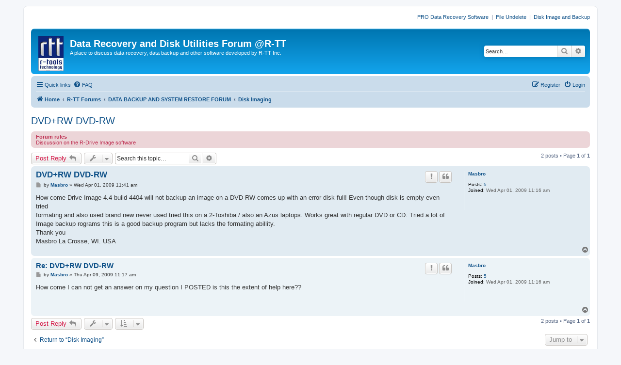

--- FILE ---
content_type: text/html; charset=UTF-8
request_url: https://forum.r-tt.com/viewtopic.php?t=218
body_size: 25412
content:
<!DOCTYPE html>
<html dir="ltr" lang="en-us">
<head>
<meta charset="utf-8" />
<meta http-equiv="X-UA-Compatible" content="IE=edge">
<meta name="viewport" content="width=device-width, initial-scale=1" />

<title>DVD+RW DVD-RW - Data Recovery and Disk Utilities Forum @R-TT</title>

	<link rel="alternate" type="application/atom+xml" title="Feed - Data Recovery and Disk Utilities Forum @R-TT" href="/app.php/feed?sid=eff0729d31f894b4e2608e5f332532db">	<link rel="alternate" type="application/atom+xml" title="Feed - News" href="/app.php/feed/news?sid=eff0729d31f894b4e2608e5f332532db">	<link rel="alternate" type="application/atom+xml" title="Feed - All forums" href="/app.php/feed/forums?sid=eff0729d31f894b4e2608e5f332532db">	<link rel="alternate" type="application/atom+xml" title="Feed - New Topics" href="/app.php/feed/topics?sid=eff0729d31f894b4e2608e5f332532db">	<link rel="alternate" type="application/atom+xml" title="Feed - Active Topics" href="/app.php/feed/topics_active?sid=eff0729d31f894b4e2608e5f332532db">	<link rel="alternate" type="application/atom+xml" title="Feed - Forum - Disk Imaging" href="/app.php/feed/forum/14?sid=eff0729d31f894b4e2608e5f332532db">	<link rel="alternate" type="application/atom+xml" title="Feed - Topic - DVD+RW DVD-RW" href="/app.php/feed/topic/218?sid=eff0729d31f894b4e2608e5f332532db">	
	<link rel="canonical" href="https://forum.r-tt.com/viewtopic.php?t=218">

<!--
	phpBB style name: prosilver
	Based on style:   prosilver (this is the default phpBB3 style)
	Original author:  Tom Beddard ( http://www.subBlue.com/ )
	Modified by:
-->

<link href="./assets/css/font-awesome.min.css?assets_version=5" rel="stylesheet">
<link href="./styles/prosilver/theme/stylesheet.css?assets_version=5" rel="stylesheet">
<link href="./styles/prosilver/theme/en_us/stylesheet.css?assets_version=5" rel="stylesheet">




<!--[if lte IE 9]>
	<link href="./styles/prosilver/theme/tweaks.css?assets_version=5" rel="stylesheet">
<![endif]-->





</head>
<body id="phpbb" class="nojs notouch section-viewtopic ltr ">


<div id="wrap" class="wrap">
	<a id="top" class="top-anchor" accesskey="t"></a>
        <div class="responsive-hide" style="text-align:right;"><p>
          <a href="http://www.data-recovery-software.net">PRO Data Recovery Software</a>
          &nbsp;|&nbsp;
          <a href="http://www.r-undelete.com">File Undelete </a>
          &nbsp;|&nbsp;
          <a href="http://www.drive-image.com">Disk Image and Backup</a>
        </p></div>
	<div id="page-header">
		<div class="headerbar" role="banner">
					<div class="inner">

			<div id="site-description" class="site-description">
				<a id="logo" class="logo" href="http://www.r-tt.com" title="Data Recovery"><span class="site_logo"></span></a>
				<h1>Data Recovery and Disk Utilities Forum @R-TT</h1>
				<p>A place to discuss data recovery, data backup and other software developed by R-TT Inc.</p>
				<p class="skiplink"><a href="#start_here">Skip to content</a></p>
			</div>

									<div id="search-box" class="search-box search-header" role="search">
				<form action="./search.php?sid=eff0729d31f894b4e2608e5f332532db" method="get" id="search">
				<fieldset>
					<input name="keywords" id="keywords" type="search" maxlength="128" title="Search for keywords" class="inputbox search tiny" size="20" value="" placeholder="Search…" />
					<button class="button button-search" type="submit" title="Search">
						<i class="icon fa-search fa-fw" aria-hidden="true"></i><span class="sr-only">Search</span>
					</button>
					<a href="./search.php?sid=eff0729d31f894b4e2608e5f332532db" class="button button-search-end" title="Advanced search">
						<i class="icon fa-cog fa-fw" aria-hidden="true"></i><span class="sr-only">Advanced search</span>
					</a>
					<input type="hidden" name="sid" value="eff0729d31f894b4e2608e5f332532db" />

				</fieldset>
				</form>
			</div>
						
			</div>
					</div>
				<div class="navbar" role="navigation">
	<div class="inner">

	<ul id="nav-main" class="nav-main linklist" role="menubar">

		<li id="quick-links" class="quick-links dropdown-container responsive-menu" data-skip-responsive="true">
			<a href="#" class="dropdown-trigger">
				<i class="icon fa-bars fa-fw" aria-hidden="true"></i><span>Quick links</span>
			</a>
			<div class="dropdown">
				<div class="pointer"><div class="pointer-inner"></div></div>
				<ul class="dropdown-contents" role="menu">
					
											<li class="separator"></li>
																									<li>
								<a href="./search.php?search_id=unanswered&amp;sid=eff0729d31f894b4e2608e5f332532db" role="menuitem">
									<i class="icon fa-file-o fa-fw icon-gray" aria-hidden="true"></i><span>Unanswered topics</span>
								</a>
							</li>
							<li>
								<a href="./search.php?search_id=active_topics&amp;sid=eff0729d31f894b4e2608e5f332532db" role="menuitem">
									<i class="icon fa-file-o fa-fw icon-blue" aria-hidden="true"></i><span>Active topics</span>
								</a>
							</li>
							<li class="separator"></li>
							<li>
								<a href="./search.php?sid=eff0729d31f894b4e2608e5f332532db" role="menuitem">
									<i class="icon fa-search fa-fw" aria-hidden="true"></i><span>Search</span>
								</a>
							</li>
					
											<li class="separator"></li>
																			<li>
								<a href="./memberlist.php?mode=team&amp;sid=eff0729d31f894b4e2608e5f332532db" role="menuitem">
									<i class="icon fa-shield fa-fw" aria-hidden="true"></i><span>The team</span>
								</a>
							</li>
																<li class="separator"></li>

									</ul>
			</div>
		</li>

				<li data-skip-responsive="true">
			<a href="/app.php/help/faq?sid=eff0729d31f894b4e2608e5f332532db" rel="help" title="Frequently Asked Questions" role="menuitem">
				<i class="icon fa-question-circle fa-fw" aria-hidden="true"></i><span>FAQ</span>
			</a>
		</li>
						
			<li class="rightside"  data-skip-responsive="true">
			<a href="./ucp.php?mode=login&amp;sid=eff0729d31f894b4e2608e5f332532db" title="Login" accesskey="x" role="menuitem">
				<i class="icon fa-power-off fa-fw" aria-hidden="true"></i><span>Login</span>
			</a>
		</li>
					<li class="rightside" data-skip-responsive="true">
				<a href="./ucp.php?mode=register&amp;sid=eff0729d31f894b4e2608e5f332532db" role="menuitem">
					<i class="icon fa-pencil-square-o  fa-fw" aria-hidden="true"></i><span>Register</span>
				</a>
			</li>
						</ul>

	<ul id="nav-breadcrumbs" class="nav-breadcrumbs linklist navlinks" role="menubar">
						<li class="breadcrumbs">
							<span class="crumb"  itemtype="http://data-vocabulary.org/Breadcrumb" itemscope=""><a href="http://www.r-tt.com" itemprop="url" data-navbar-reference="home"><i class="icon fa-home fa-fw" aria-hidden="true"></i><span itemprop="title">Home</span></a></span>
										<span class="crumb"  itemtype="http://data-vocabulary.org/Breadcrumb" itemscope=""><a href="./index.php?sid=eff0729d31f894b4e2608e5f332532db" itemprop="url" accesskey="h" data-navbar-reference="index"><span itemprop="title">R-TT Forums</span></a></span>

											<span class="crumb"  itemtype="http://data-vocabulary.org/Breadcrumb" itemscope="" data-forum-id="18"><a href="./viewforum.php?f=18&amp;sid=eff0729d31f894b4e2608e5f332532db" itemprop="url"><span itemprop="title">DATA BACKUP AND SYSTEM RESTORE FORUM</span></a></span>
															<span class="crumb"  itemtype="http://data-vocabulary.org/Breadcrumb" itemscope="" data-forum-id="14"><a href="./viewforum.php?f=14&amp;sid=eff0729d31f894b4e2608e5f332532db" itemprop="url"><span itemprop="title">Disk Imaging</span></a></span>
												</li>
		
					<li class="rightside responsive-search">
				<a href="./search.php?sid=eff0729d31f894b4e2608e5f332532db" title="View the advanced search options" role="menuitem">
					<i class="icon fa-search fa-fw" aria-hidden="true"></i><span class="sr-only">Search</span>
				</a>
			</li>
			</ul>

	</div>
</div>
	</div>

	
	<a id="start_here" class="anchor"></a>
	<div id="page-body" class="page-body" role="main">
		
		
<h2 class="topic-title"><a href="./viewtopic.php?f=14&amp;t=218&amp;sid=eff0729d31f894b4e2608e5f332532db">DVD+RW DVD-RW</a></h2>
<!-- NOTE: remove the style="display: none" when you want to have the forum description on the topic body -->
<div style="display: none !important;">Disk backup and restore, partition imaging and cloning, and drive copy using R-Drive Image.<br /></div>

	<div class="rules">
		<div class="inner">

					<strong>Forum rules</strong><br />
			Discussion on the R-Drive Image software
		
		</div>
	</div>

<div class="action-bar bar-top">
	
			<a href="./posting.php?mode=reply&amp;f=14&amp;t=218&amp;sid=eff0729d31f894b4e2608e5f332532db" class="button" title="Post a reply">
							<span>Post Reply</span> <i class="icon fa-reply fa-fw" aria-hidden="true"></i>
					</a>
	
			<div class="dropdown-container dropdown-button-control topic-tools">
		<span title="Topic tools" class="button button-secondary dropdown-trigger dropdown-select">
			<i class="icon fa-wrench fa-fw" aria-hidden="true"></i>
			<span class="caret"><i class="icon fa-sort-down fa-fw" aria-hidden="true"></i></span>
		</span>
		<div class="dropdown">
			<div class="pointer"><div class="pointer-inner"></div></div>
			<ul class="dropdown-contents">
																								<li>
					<a href="./memberlist.php?mode=email&amp;t=218&amp;sid=eff0729d31f894b4e2608e5f332532db" title="Email topic">
						<i class="icon fa-envelope-o fa-fw" aria-hidden="true"></i><span>Email topic</span>
					</a>
				</li>
												<li>
					<a href="./viewtopic.php?f=14&amp;t=218&amp;sid=eff0729d31f894b4e2608e5f332532db&amp;view=print" title="Print view" accesskey="p">
						<i class="icon fa-print fa-fw" aria-hidden="true"></i><span>Print view</span>
					</a>
				</li>
											</ul>
		</div>
	</div>
	
			<div class="search-box" role="search">
			<form method="get" id="topic-search" action="./search.php?sid=eff0729d31f894b4e2608e5f332532db">
			<fieldset>
				<input class="inputbox search tiny"  type="search" name="keywords" id="search_keywords" size="20" placeholder="Search this topic…" />
				<button class="button button-search" type="submit" title="Search">
					<i class="icon fa-search fa-fw" aria-hidden="true"></i><span class="sr-only">Search</span>
				</button>
				<a href="./search.php?sid=eff0729d31f894b4e2608e5f332532db" class="button button-search-end" title="Advanced search">
					<i class="icon fa-cog fa-fw" aria-hidden="true"></i><span class="sr-only">Advanced search</span>
				</a>
				<input type="hidden" name="t" value="218" />
<input type="hidden" name="sf" value="msgonly" />
<input type="hidden" name="sid" value="eff0729d31f894b4e2608e5f332532db" />

			</fieldset>
			</form>
		</div>
	
			<div class="pagination">
			2 posts
							&bull; Page <strong>1</strong> of <strong>1</strong>
					</div>
		</div>




			<div id="p527" class="post has-profile bg2">
		<div class="inner">

		<dl class="postprofile" id="profile527">
			<dt class="no-profile-rank no-avatar">
				<div class="avatar-container">
																			</div>
								<a href="./memberlist.php?mode=viewprofile&amp;u=663&amp;sid=eff0729d31f894b4e2608e5f332532db" class="username">Masbro</a>							</dt>

									
		<dd class="profile-posts"><strong>Posts:</strong> <a href="./search.php?author_id=663&amp;sr=posts&amp;sid=eff0729d31f894b4e2608e5f332532db">5</a></dd>		<dd class="profile-joined"><strong>Joined:</strong> Wed Apr 01, 2009 11:16 am</dd>		
		
						
						
		</dl>

		<div class="postbody">
						<div id="post_content527">

						<h3 class="first"><a href="#p527">DVD+RW DVD-RW</a></h3>

													<ul class="post-buttons">
																										<li>
							<a href="/app.php/post/527/report?sid=eff0729d31f894b4e2608e5f332532db" title="Report this post" class="button button-icon-only">
								<i class="icon fa-exclamation fa-fw" aria-hidden="true"></i><span class="sr-only">Report this post</span>
							</a>
						</li>
																										<li>
							<a href="./posting.php?mode=quote&amp;f=14&amp;p=527&amp;sid=eff0729d31f894b4e2608e5f332532db" title="Reply with quote" class="button button-icon-only">
								<i class="icon fa-quote-left fa-fw" aria-hidden="true"></i><span class="sr-only">Quote</span>
							</a>
						</li>
														</ul>
							
						<p class="author">
									<a class="unread" href="./viewtopic.php?p=527&amp;sid=eff0729d31f894b4e2608e5f332532db#p527" title="Post">
						<i class="icon fa-file fa-fw icon-lightgray icon-md" aria-hidden="true"></i><span class="sr-only">Post</span>
					</a>
								<span class="responsive-hide">by <strong><a href="./memberlist.php?mode=viewprofile&amp;u=663&amp;sid=eff0729d31f894b4e2608e5f332532db" class="username">Masbro</a></strong> &raquo; </span>Wed Apr 01, 2009 11:41 am
			</p>
			
			
			
			<div class="content">How come Drive Image 4.4 build 4404 will not backup an image on a DVD RW comes up with an error disk full! Even though disk is empty even tried <br>
formating and also used brand new never used tried this on a 2-Toshiba / also an Azus laptops. Works great with regular DVD or CD. Tried a lot of <br>
Image backup rograms this is a good backup program but lacks the formating abillity.<br>
Thank you<br>
Masbro La Crosse, WI. USA</div>

			
									
									
						</div>

		</div>

				<div class="back2top">
						<a href="#top" class="top" title="Top">
				<i class="icon fa-chevron-circle-up fa-fw icon-gray" aria-hidden="true"></i>
				<span class="sr-only">Top</span>
			</a>
					</div>
		
		</div>
	</div>

	<hr class="divider" />
				<div id="p554" class="post has-profile bg1">
		<div class="inner">

		<dl class="postprofile" id="profile554">
			<dt class="no-profile-rank no-avatar">
				<div class="avatar-container">
																			</div>
								<a href="./memberlist.php?mode=viewprofile&amp;u=663&amp;sid=eff0729d31f894b4e2608e5f332532db" class="username">Masbro</a>							</dt>

									
		<dd class="profile-posts"><strong>Posts:</strong> <a href="./search.php?author_id=663&amp;sr=posts&amp;sid=eff0729d31f894b4e2608e5f332532db">5</a></dd>		<dd class="profile-joined"><strong>Joined:</strong> Wed Apr 01, 2009 11:16 am</dd>		
		
						
						
		</dl>

		<div class="postbody">
						<div id="post_content554">

						<h3 ><a href="#p554">Re: DVD+RW DVD-RW</a></h3>

													<ul class="post-buttons">
																										<li>
							<a href="/app.php/post/554/report?sid=eff0729d31f894b4e2608e5f332532db" title="Report this post" class="button button-icon-only">
								<i class="icon fa-exclamation fa-fw" aria-hidden="true"></i><span class="sr-only">Report this post</span>
							</a>
						</li>
																										<li>
							<a href="./posting.php?mode=quote&amp;f=14&amp;p=554&amp;sid=eff0729d31f894b4e2608e5f332532db" title="Reply with quote" class="button button-icon-only">
								<i class="icon fa-quote-left fa-fw" aria-hidden="true"></i><span class="sr-only">Quote</span>
							</a>
						</li>
														</ul>
							
						<p class="author">
									<a class="unread" href="./viewtopic.php?p=554&amp;sid=eff0729d31f894b4e2608e5f332532db#p554" title="Post">
						<i class="icon fa-file fa-fw icon-lightgray icon-md" aria-hidden="true"></i><span class="sr-only">Post</span>
					</a>
								<span class="responsive-hide">by <strong><a href="./memberlist.php?mode=viewprofile&amp;u=663&amp;sid=eff0729d31f894b4e2608e5f332532db" class="username">Masbro</a></strong> &raquo; </span>Thu Apr 09, 2009 11:17 am
			</p>
			
			
			
			<div class="content">How come I can not get an answer on my question I POSTED is this the extent of help here??</div>

			
									
									
						</div>

		</div>

				<div class="back2top">
						<a href="#top" class="top" title="Top">
				<i class="icon fa-chevron-circle-up fa-fw icon-gray" aria-hidden="true"></i>
				<span class="sr-only">Top</span>
			</a>
					</div>
		
		</div>
	</div>

	<hr class="divider" />
	

	<div class="action-bar bar-bottom">
	
			<a href="./posting.php?mode=reply&amp;f=14&amp;t=218&amp;sid=eff0729d31f894b4e2608e5f332532db" class="button" title="Post a reply">
							<span>Post Reply</span> <i class="icon fa-reply fa-fw" aria-hidden="true"></i>
					</a>
		
		<div class="dropdown-container dropdown-button-control topic-tools">
		<span title="Topic tools" class="button button-secondary dropdown-trigger dropdown-select">
			<i class="icon fa-wrench fa-fw" aria-hidden="true"></i>
			<span class="caret"><i class="icon fa-sort-down fa-fw" aria-hidden="true"></i></span>
		</span>
		<div class="dropdown">
			<div class="pointer"><div class="pointer-inner"></div></div>
			<ul class="dropdown-contents">
																								<li>
					<a href="./memberlist.php?mode=email&amp;t=218&amp;sid=eff0729d31f894b4e2608e5f332532db" title="Email topic">
						<i class="icon fa-envelope-o fa-fw" aria-hidden="true"></i><span>Email topic</span>
					</a>
				</li>
												<li>
					<a href="./viewtopic.php?f=14&amp;t=218&amp;sid=eff0729d31f894b4e2608e5f332532db&amp;view=print" title="Print view" accesskey="p">
						<i class="icon fa-print fa-fw" aria-hidden="true"></i><span>Print view</span>
					</a>
				</li>
											</ul>
		</div>
	</div>

			<form method="post" action="./viewtopic.php?f=14&amp;t=218&amp;sid=eff0729d31f894b4e2608e5f332532db">
		<div class="dropdown-container dropdown-container-left dropdown-button-control sort-tools">
	<span title="Display and sorting options" class="button button-secondary dropdown-trigger dropdown-select">
		<i class="icon fa-sort-amount-asc fa-fw" aria-hidden="true"></i>
		<span class="caret"><i class="icon fa-sort-down fa-fw" aria-hidden="true"></i></span>
	</span>
	<div class="dropdown hidden">
		<div class="pointer"><div class="pointer-inner"></div></div>
		<div class="dropdown-contents">
			<fieldset class="display-options">
							<label>Display: <select name="st" id="st"><option value="0" selected="selected">All posts</option><option value="1">1 day</option><option value="7">7 days</option><option value="14">2 weeks</option><option value="30">1 month</option><option value="90">3 months</option><option value="180">6 months</option><option value="365">1 year</option></select></label>
								<label>Sort by: <select name="sk" id="sk"><option value="a">Author</option><option value="t" selected="selected">Post time</option><option value="s">Subject</option></select></label>
				<label>Direction: <select name="sd" id="sd"><option value="a" selected="selected">Ascending</option><option value="d">Descending</option></select></label>
								<hr class="dashed" />
				<input type="submit" class="button2" name="sort" value="Go" />
						</fieldset>
		</div>
	</div>
</div>
		</form>
	
	
	
			<div class="pagination">
			2 posts
							&bull; Page <strong>1</strong> of <strong>1</strong>
					</div>
	</div>


<div class="action-bar actions-jump">
		<p class="jumpbox-return">
		<a href="./viewforum.php?f=14&amp;sid=eff0729d31f894b4e2608e5f332532db" class="left-box arrow-left" accesskey="r">
			<i class="icon fa-angle-left fa-fw icon-black" aria-hidden="true"></i><span>Return to “Disk Imaging”</span>
		</a>
	</p>
	
		<div class="jumpbox dropdown-container dropdown-container-right dropdown-up dropdown-left dropdown-button-control" id="jumpbox">
			<span title="Jump to" class="button button-secondary dropdown-trigger dropdown-select">
				<span>Jump to</span>
				<span class="caret"><i class="icon fa-sort-down fa-fw" aria-hidden="true"></i></span>
			</span>
		<div class="dropdown">
			<div class="pointer"><div class="pointer-inner"></div></div>
			<ul class="dropdown-contents">
																				<li><a href="./viewforum.php?f=17&amp;sid=eff0729d31f894b4e2608e5f332532db" class="jumpbox-cat-link"> <span> DATA RECOVERY AND UNDELETE FORUMS</span></a></li>
																<li><a href="./viewforum.php?f=13&amp;sid=eff0729d31f894b4e2608e5f332532db" class="jumpbox-sub-link"><span class="spacer"></span> <span>&#8627; &nbsp; File Recovery</span></a></li>
																<li><a href="./viewforum.php?f=21&amp;sid=eff0729d31f894b4e2608e5f332532db" class="jumpbox-sub-link"><span class="spacer"></span> <span>&#8627; &nbsp; File Undelete</span></a></li>
																<li><a href="./viewforum.php?f=22&amp;sid=eff0729d31f894b4e2608e5f332532db" class="jumpbox-sub-link"><span class="spacer"></span> <span>&#8627; &nbsp; RAID Recovery</span></a></li>
																<li><a href="./viewforum.php?f=23&amp;sid=eff0729d31f894b4e2608e5f332532db" class="jumpbox-sub-link"><span class="spacer"></span> <span>&#8627; &nbsp; File Repair</span></a></li>
																<li><a href="./viewforum.php?f=18&amp;sid=eff0729d31f894b4e2608e5f332532db" class="jumpbox-cat-link"> <span> DATA BACKUP AND SYSTEM RESTORE FORUM</span></a></li>
																<li><a href="./viewforum.php?f=14&amp;sid=eff0729d31f894b4e2608e5f332532db" class="jumpbox-sub-link"><span class="spacer"></span> <span>&#8627; &nbsp; Disk Imaging</span></a></li>
																<li><a href="./viewforum.php?f=24&amp;sid=eff0729d31f894b4e2608e5f332532db" class="jumpbox-sub-link"><span class="spacer"></span> <span>&#8627; &nbsp; System Deployment</span></a></li>
																<li><a href="./viewforum.php?f=19&amp;sid=eff0729d31f894b4e2608e5f332532db" class="jumpbox-cat-link"> <span> PC PRIVACY AND SECURITY</span></a></li>
																<li><a href="./viewforum.php?f=15&amp;sid=eff0729d31f894b4e2608e5f332532db" class="jumpbox-sub-link"><span class="spacer"></span> <span>&#8627; &nbsp; Disk Wiping</span></a></li>
																<li><a href="./viewforum.php?f=25&amp;sid=eff0729d31f894b4e2608e5f332532db" class="jumpbox-sub-link"><span class="spacer"></span> <span>&#8627; &nbsp; Disk Encryption</span></a></li>
																<li><a href="./viewforum.php?f=20&amp;sid=eff0729d31f894b4e2608e5f332532db" class="jumpbox-cat-link"> <span> FORUM</span></a></li>
																<li><a href="./viewforum.php?f=5&amp;sid=eff0729d31f894b4e2608e5f332532db" class="jumpbox-sub-link"><span class="spacer"></span> <span>&#8627; &nbsp; Announcements</span></a></li>
																<li><a href="./viewforum.php?f=12&amp;sid=eff0729d31f894b4e2608e5f332532db" class="jumpbox-sub-link"><span class="spacer"></span> <span>&#8627; &nbsp; Forum Issues</span></a></li>
											</ul>
		</div>
	</div>

	</div>


			</div>


<div id="page-footer" class="page-footer" role="contentinfo">
	<div class="navbar" role="navigation">
	<div class="inner">

	<ul id="nav-footer" class="nav-footer linklist" role="menubar">
		<li class="breadcrumbs">
							<span class="crumb"><a href="http://www.r-tt.com" data-navbar-reference="home"><i class="icon fa-home fa-fw" aria-hidden="true"></i><span>Home</span></a></span>									<span class="crumb"><a href="./index.php?sid=eff0729d31f894b4e2608e5f332532db" data-navbar-reference="index"><span>R-TT Forums</span></a></span>					</li>
		
				<li class="rightside">All times are <span title="UTC-5">UTC-05:00</span></li>
							<li class="rightside">
				<a href="./ucp.php?mode=delete_cookies&amp;sid=eff0729d31f894b4e2608e5f332532db" data-ajax="true" data-refresh="true" role="menuitem">
					<i class="icon fa-trash fa-fw" aria-hidden="true"></i><span>Delete all board cookies</span>
				</a>
			</li>
												<li class="rightside" data-last-responsive="true">
				<a href="./memberlist.php?mode=team&amp;sid=eff0729d31f894b4e2608e5f332532db" role="menuitem">
					<i class="icon fa-shield fa-fw" aria-hidden="true"></i><span>The team</span>
				</a>
			</li>
									<li class="rightside" data-last-responsive="true">
				<a href="./memberlist.php?mode=contactadmin&amp;sid=eff0729d31f894b4e2608e5f332532db" role="menuitem">
					<i class="icon fa-envelope fa-fw" aria-hidden="true"></i><span>Contact us</span>
				</a>
			</li>
			</ul>

	</div>
</div>

	<div class="copyright">
				Powered by <a href="https://www.phpbb.com/">phpBB</a>&reg; Forum Software &copy; phpBB Limited
							</div>

	<div id="darkenwrapper" class="darkenwrapper" data-ajax-error-title="AJAX error" data-ajax-error-text="Something went wrong when processing your request." data-ajax-error-text-abort="User aborted request." data-ajax-error-text-timeout="Your request timed out; please try again." data-ajax-error-text-parsererror="Something went wrong with the request and the server returned an invalid reply.">
		<div id="darken" class="darken">&nbsp;</div>
	</div>

	<div id="phpbb_alert" class="phpbb_alert" data-l-err="Error" data-l-timeout-processing-req="Request timed out.">
		<a href="#" class="alert_close">
			<i class="icon fa-times-circle fa-fw" aria-hidden="true"></i>
		</a>
		<h3 class="alert_title">&nbsp;</h3><p class="alert_text"></p>
	</div>
	<div id="phpbb_confirm" class="phpbb_alert">
		<a href="#" class="alert_close">
			<i class="icon fa-times-circle fa-fw" aria-hidden="true"></i>
		</a>
		<div class="alert_text"></div>
	</div>
</div>

</div>

<div>
	<a id="bottom" class="anchor" accesskey="z"></a>
	<img src="./cron.php?cron_type=cron.task.text_reparser.post_text&amp;sid=eff0729d31f894b4e2608e5f332532db" width="1" height="1" alt="cron" /></div>

<script type="text/javascript" src="./assets/javascript/jquery.min.js?assets_version=5"></script>
<script type="text/javascript" src="./assets/javascript/core.js?assets_version=5"></script>



<script type="text/javascript" src="./styles/prosilver/template/forum_fn.js?assets_version=5"></script>
<script type="text/javascript" src="./styles/prosilver/template/ajax.js?assets_version=5"></script>



</body>
</html>
